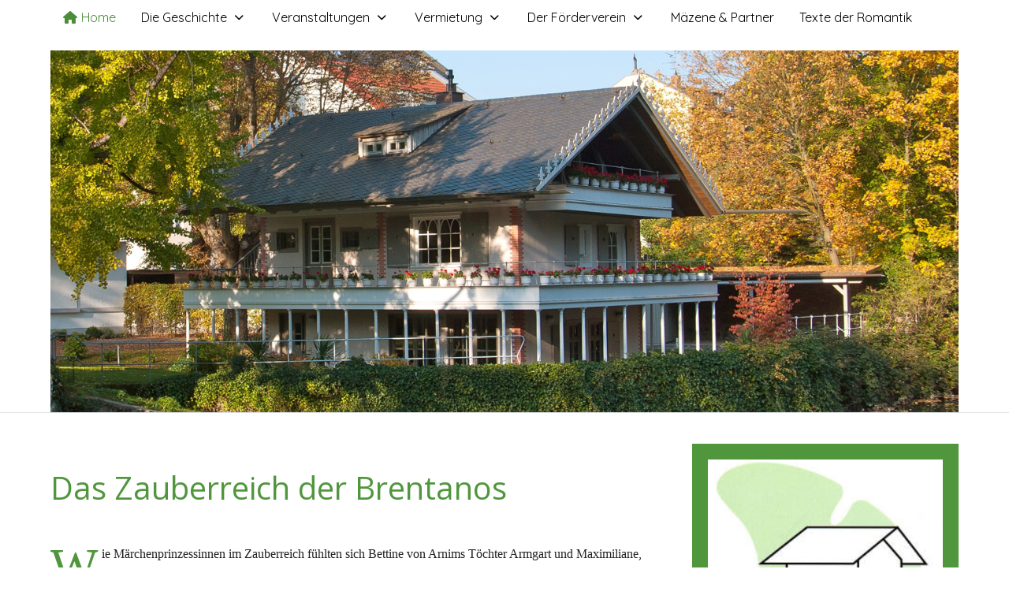

--- FILE ---
content_type: text/html; charset=utf-8
request_url: http://petrihaus-frankfurt.de/index.php
body_size: 9947
content:
<!DOCTYPE html>
<html lang="de-de" dir="ltr">

<head>
   <meta http-equiv="X-UA-Compatible" content="IE=edge" /><meta name="viewport" content="width=device-width, initial-scale=1" /><meta name="HandheldFriendly" content="true" /><meta name="mobile-web-app-capable" content="YES" /> <!-- document meta -->
   <meta charset="utf-8">
	<meta name="description" content="Das Petrihaus in Frankfurt-Rödelheim war einst Refugium der Familie Brentano und Treffpunkt von Politik und Kunst.">
	<meta name="generator" content="Joomla! - Open Source Content Management">
	<title>Home</title>
	<link href="/index.php?format=feed&amp;type=rss" rel="alternate" type="application/rss+xml" title="Home">
	<link href="/index.php?format=feed&amp;type=atom" rel="alternate" type="application/atom+xml" title="Home">
<link href="/images/system/favicon.png?52ae92" rel="shortcut icon" type="image/png" sizes="any">
	<link href="https://fonts.gstatic.com?52ae92" rel="preconnect">
	<link href="https://fonts.googleapis.com/css2?family=Open+Sans:ital,wght@0,300;0,400;0,600;0,700;0,800;1,300;1,400;1,600;1,700;1,800&amp;display=swap" rel="stylesheet">
	<link href="https://fonts.googleapis.com/css2?family=Quicksand:ital,wght@0,300;0,400;0,500;0,600;0,700&amp;display=swap" rel="stylesheet">
	<link href="https://use.fontawesome.com/releases/v6.6.0/css/all.css?52ae92" rel="stylesheet">
	<link href="/media/astroid/css/lenis.min.css?52ae92" rel="stylesheet">
	<link href="/media/vendor/joomla-custom-elements/css/joomla-alert.min.css?0.4.1" rel="stylesheet">
	<link href="/media/plg_system_jcepro/site/css/content.min.css?86aa0286b6232c4a5b58f892ce080277" rel="stylesheet">
	<link href="/media/uikit4/css/uikit.css?52ae92" rel="stylesheet" defer="defer">
<script src="/media/vendor/jquery/js/jquery.min.js?3.7.1"></script>
	<script src="/media/astroid/js/jquery.easing.min.js?52ae92"></script>
	<script src="/media/astroid/js/megamenu.min.js?52ae92"></script>
	<script src="/media/astroid/js/jquery.hoverIntent.min.js?52ae92"></script>
	<script src="/media/astroid/js/offcanvas.min.js?52ae92"></script>
	<script src="/media/astroid/js/mobilemenu.min.js?52ae92"></script>
	<script src="/media/astroid/js/lenis.min.js?52ae92"></script>
	<script src="/media/astroid/js/script.min.js?52ae92"></script>
	<script type="application/json" class="joomla-script-options new">{"joomla.jtext":{"ERROR":"Fehler","MESSAGE":"Nachricht","NOTICE":"Hinweis","WARNING":"Warnung","JCLOSE":"Schließen","JOK":"OK","JOPEN":"Öffnen"},"system.paths":{"root":"","rootFull":"http:\/\/petrihaus-frankfurt.de\/","base":"","baseFull":"http:\/\/petrihaus-frankfurt.de\/"},"csrf.token":"df3843ec5a9cc7c8f1628994fba33b4c"}</script>
	<script src="/media/system/js/core.min.js?a3d8f8"></script>
	<script src="/media/system/js/messages.min.js?9a4811" type="module"></script>
	<script src="/media/uikit4/js/uikit.min.js?52ae92" defer></script>
	<script src="/media/uikit4/js/uikit-icons.min.js?52ae92" defer></script>
	<script>const initSmoothScrollingGSAP = () => {const lenis = new Lenis({duration: 0.367});lenis.on('scroll', ScrollTrigger.update);gsap.ticker.add((time)=>{lenis.raf(time * 1000)});gsap.ticker.lagSmoothing(0);};const initSmoothScrolling = () => {const lenis = new Lenis({duration: 0.367});function raf(time) {lenis.raf(time);requestAnimationFrame(raf);}requestAnimationFrame(raf);};if (typeof ScrollTrigger !== 'undefined') {initSmoothScrollingGSAP()} else {initSmoothScrolling()}</script>
 <!-- joomla head -->
   <link href="/media/templates/site/tp_perfect/css/compiled-636d09440281af3dae7864c5f461d53f.css" rel="stylesheet" type="text/css" />
<link href="/media/templates/site/tp_perfect/css/compiled-23cbd41e5a50b4efffed5387eaf640c1.css" rel="stylesheet" type="text/css" />
 <!-- head styles -->
    <!-- head scripts -->
</head> <!-- document head -->

<body class="site astroid-framework com-content view-featured layout-default itemid-101 astroid-header-horizontal-left home-alias tp-style-13 de-DE ltr">
   <a title="Back to Top" id="astroid-backtotop" class="circle hideonsm hideonxs" href="#"><i class="fas fa-arrow-up"></i></a><!-- astroid container -->
<div class="astroid-container">
        <!-- astroid content -->
    <div class="astroid-content">
                <!-- astroid layout -->
        <div class="astroid-layout astroid-layout-wide">
                        <!-- astroid wrapper -->
            <div class="astroid-wrapper">
                                <div class="astroid-section astroid-header-section border-bottom" id="hs-i0r950axa"><div class="container"><div class="astroid-row row no-gutters gx-0" id="ar-rruz47iv5"><div class="astroid-column col-lg-12 col-md-12 col-sm-12 col-12" id="ac-m3l819ab3"><div class="astroid-module-position" id="hm-tmj7xjtce"><!-- header starts -->
<header id="astroid-header" class="astroid-header astroid-horizontal-header astroid-horizontal-left-header" data-megamenu data-megamenu-class=".has-megamenu" data-megamenu-content-class=".megamenu-container" data-dropdown-arrow="true" data-header-offset="true" data-transition-speed="300" data-megamenu-animation="fade" data-easing="linear" data-astroid-trigger="hover" data-megamenu-submenu-class=".nav-submenu,.nav-submenu-static">
   <div class="d-flex flex-row justify-content-between">
               <div class="d-flex d-lg-none justify-content-start">
            <div class="header-mobilemenu-trigger d-lg-none burger-menu-button align-self-center" data-offcanvas="#astroid-mobilemenu" data-effect="mobilemenu-slide">
               <button aria-label="Mobile Menu Toggle" class="button" type="button"><span class="box"><span class="inner"><span class="visually-hidden">Mobile Menu Toggle</span></span></span></button>
            </div>
         </div>
            <div class="header-left-section as-gutter-x-xl@lg d-flex justify-content-start flex-lg-grow-1">
                                      <nav class=" align-self-center d-none d-lg-block" aria-label="horizontal menu"><ul class="nav astroid-nav d-none d-lg-flex"><li data-position="right" class="nav-item nav-item-id-101 nav-item-level-1 nav-item-default nav-item-current nav-item-active"><!--menu link starts-->
<a href="/index.php" title="Home" class="as-menu-item nav-link-item-id-101 nav-link active item-link-component item-level-1" data-drop-action="hover">
   <span class="nav-title">
               <i class="fas fa-house"></i>
                                          <span class="nav-title-text">Home</span>                              </span>
   </a>
<!--menu link ends--></li><li data-position="right" class="nav-item nav-item-id-107 nav-item-level-1 nav-item-deeper nav-item-parent has-megamenu nav-item-dropdown"><!--menu link starts-->
<a href="/index.php/die-geschichte" title="Die Geschichte" class="as-menu-item nav-link-item-id-107 nav-link megamenu-item-link item-link-component item-level-1" data-drop-action="hover">
   <span class="nav-title">
                                          <span class="nav-title-text">Die Geschichte</span>                                                <i class="fas fa-chevron-down nav-item-caret"></i>
                  </span>
   </a>
<!--menu link ends--><div style="width:250px" class="megamenu-container nav-submenu-container nav-item-level-1"><ul class="nav-submenu"><li data-position="right" class="nav-item-submenu nav-item-id-108 nav-item-level-2"><!--menu link starts-->
<a href="/index.php/die-geschichte/das-petrihaus-1720-1998" title="Das Petrihaus 1720 - 1998" class="as-menu-item nav-link-item-id-108 item-link-component item-level-2" data-drop-action="hover">
   <span class="nav-title">
                                          <span class="nav-title-text">Das Petrihaus 1720 - 1998</span>                              </span>
   </a>
<!--menu link ends--></li><li data-position="right" class="nav-item-submenu nav-item-id-109 nav-item-level-2"><!--menu link starts-->
<a href="/index.php/die-geschichte/die-wiederherstellung" title="Die Wiederherstellung 1999 - 2003" class="as-menu-item nav-link-item-id-109 item-link-component item-level-2" data-drop-action="hover">
   <span class="nav-title">
                                          <span class="nav-title-text">Die Wiederherstellung 1999 - 2003</span>                              </span>
   </a>
<!--menu link ends--></li><li data-position="right" class="nav-item-submenu nav-item-id-110 nav-item-level-2"><!--menu link starts-->
<a href="/index.php/die-geschichte/die-erweiterung-2018" title="Die Erweiterung 2018" class="as-menu-item nav-link-item-id-110 item-link-component item-level-2" data-drop-action="hover">
   <span class="nav-title">
                                          <span class="nav-title-text">Die Erweiterung 2018</span>                              </span>
   </a>
<!--menu link ends--></li></ul></div></li><li data-position="right" class="nav-item nav-item-id-111 nav-item-level-1 nav-item-deeper nav-item-parent has-megamenu nav-item-dropdown"><!--menu link starts-->
<a href="/index.php/veranstaltungen" title="Veranstaltungen" class="as-menu-item nav-link-item-id-111 nav-link megamenu-item-link item-link-component item-level-1" data-drop-action="hover">
   <span class="nav-title">
                                          <span class="nav-title-text">Veranstaltungen</span>                                                <i class="fas fa-chevron-down nav-item-caret"></i>
                  </span>
   </a>
<!--menu link ends--><div style="width:250px" class="megamenu-container nav-submenu-container nav-item-level-1"><ul class="nav-submenu"><li data-position="right" class="nav-item-submenu nav-item-id-112 nav-item-level-2"><!--menu link starts-->
<a href="/index.php/veranstaltungen/veranstaltungen-2025" title="Veranstaltungen 2025" class="as-menu-item nav-link-item-id-112 item-link-component item-level-2" data-drop-action="hover">
   <span class="nav-title">
                                          <span class="nav-title-text">Veranstaltungen 2025</span>                              </span>
   </a>
<!--menu link ends--></li><li data-position="right" class="nav-item-submenu nav-item-id-113 nav-item-level-2"><!--menu link starts-->
<a href="/index.php/veranstaltungen/veranstaltungen-fuer-kinder-und-jugendliche" title="Veranstaltungen für Kinder und Jugendliche" class="as-menu-item nav-link-item-id-113 item-link-component item-level-2" data-drop-action="hover">
   <span class="nav-title">
                                          <span class="nav-title-text">Veranstaltungen für Kinder und Jugendliche</span>                              </span>
   </a>
<!--menu link ends--></li><li data-position="left" class="nav-item-submenu nav-item-id-343 nav-item-level-2"><!--menu link starts-->
<a href="/index.php/veranstaltungen/rueckblicke" title="Rückblicke" class="as-menu-item nav-link-item-id-343 item-link-component item-level-2" data-drop-action="hover">
   <span class="nav-title">
                                          <span class="nav-title-text">Rückblicke</span>                              </span>
   </a>
<!--menu link ends--></li><li data-position="right" class="nav-item-submenu nav-item-id-114 nav-item-level-2"><!--menu link starts-->
<a href="/index.php/veranstaltungen/kunst-und-kultur" title="Kunst und Kultur" class="as-menu-item nav-link-item-id-114 item-link-component item-level-2" data-drop-action="hover">
   <span class="nav-title">
                                          <span class="nav-title-text">Kunst und Kultur</span>                              </span>
   </a>
<!--menu link ends--></li></ul></div></li><li data-position="right" class="nav-item nav-item-id-115 nav-item-level-1 nav-item-deeper nav-item-parent has-megamenu nav-item-dropdown"><!--menu link starts-->
<a href="/index.php/vermietung" title="Vermietung" class="as-menu-item nav-link-item-id-115 nav-link megamenu-item-link item-link-component item-level-1" data-drop-action="hover">
   <span class="nav-title">
                                          <span class="nav-title-text">Vermietung</span>                                                <i class="fas fa-chevron-down nav-item-caret"></i>
                  </span>
   </a>
<!--menu link ends--><div style="width:250px" class="megamenu-container nav-submenu-container nav-item-level-1"><ul class="nav-submenu"><li data-position="left" class="nav-item-submenu nav-item-id-370 nav-item-level-2"><!--menu link starts-->
<a href="/index.php/vermietung/das-sagen-unsere-gaeste" title="Das sagen unsere Gäste " class="as-menu-item nav-link-item-id-370 item-link-component item-level-2" data-drop-action="hover">
   <span class="nav-title">
                                          <span class="nav-title-text">Das sagen unsere Gäste </span>                              </span>
   </a>
<!--menu link ends--></li></ul></div></li><li data-position="right" class="nav-item nav-item-id-116 nav-item-level-1 nav-item-deeper nav-item-parent has-megamenu nav-item-dropdown"><!--menu link starts-->
<a href="/index.php/der-foerderverein" title="Der Förderverein" class="as-menu-item nav-link-item-id-116 nav-link megamenu-item-link item-link-component item-level-1" data-drop-action="hover">
   <span class="nav-title">
                                          <span class="nav-title-text">Der Förderverein</span>                                                <i class="fas fa-chevron-down nav-item-caret"></i>
                  </span>
   </a>
<!--menu link ends--><div style="width:250px" class="megamenu-container nav-submenu-container nav-item-level-1"><ul class="nav-submenu"><li data-position="right" class="nav-item-submenu nav-item-id-117 nav-item-level-2"><!--menu link starts-->
<a href="/index.php/der-foerderverein/der-foerderverein-petrihaus" title="Der Förderverein Petrihaus" class="as-menu-item nav-link-item-id-117 item-link-component item-level-2" data-drop-action="hover">
   <span class="nav-title">
                                          <span class="nav-title-text">Der Förderverein Petrihaus</span>                              </span>
   </a>
<!--menu link ends--></li><li data-position="right" class="nav-item-submenu nav-item-id-118 nav-item-level-2 nav-item-deeper nav-item-parent nav-item-dropdown"><!--menu link starts-->
<a href="/index.php/der-foerderverein/mitgliedschaft" title="Mitgliedschaft" class="as-menu-item nav-link-item-id-118 megamenu-item-link item-link-component item-level-2" data-drop-action="hover">
   <span class="nav-title">
                                          <span class="nav-title-text">Mitgliedschaft</span>                                    <i class="fas fa-chevron-right nav-item-caret"></i>
         </span>
   </a>
<!--menu link ends--><ul class="nav-submenu"><li data-position="left" class="nav-item-submenu nav-item-id-371 nav-item-level-3"><!--menu link starts-->
<a href="/index.php/der-foerderverein/mitgliedschaft/vereinsaktivitaeten" title="Vereinsaktivitäten" class="as-menu-item nav-link-item-id-371 item-link-component item-level-3" data-drop-action="hover">
   <span class="nav-title">
                                          <span class="nav-title-text">Vereinsaktivitäten</span>                              </span>
   </a>
<!--menu link ends--></li></ul></li><li data-position="right" class="nav-item-submenu nav-item-id-119 nav-item-level-2"><!--menu link starts-->
<a href="/index.php/der-foerderverein/mitarbeit" title="Mitarbeit" class="as-menu-item nav-link-item-id-119 item-link-component item-level-2" data-drop-action="hover">
   <span class="nav-title">
                                          <span class="nav-title-text">Mitarbeit</span>                              </span>
   </a>
<!--menu link ends--></li><li data-position="right" class="nav-item-submenu nav-item-id-120 nav-item-level-2"><!--menu link starts-->
<a href="/index.php/der-foerderverein/ansprechpartner" title="Ansprechpartner" class="as-menu-item nav-link-item-id-120 item-link-component item-level-2" data-drop-action="hover">
   <span class="nav-title">
                                          <span class="nav-title-text">Ansprechpartner</span>                              </span>
   </a>
<!--menu link ends--></li><li data-position="right" class="nav-item-submenu nav-item-id-121 nav-item-level-2"><!--menu link starts-->
<a href="/index.php/der-foerderverein/presse" title="Presse" class="as-menu-item nav-link-item-id-121 item-link-component item-level-2" data-drop-action="hover">
   <span class="nav-title">
                                          <span class="nav-title-text">Presse</span>                              </span>
   </a>
<!--menu link ends--></li></ul></div></li><li data-position="right" class="nav-item nav-item-id-122 nav-item-level-1"><!--menu link starts-->
<a href="/index.php/freunde-unterstuetzer" title="Mäzene &amp; Partner" class="as-menu-item nav-link-item-id-122 nav-link item-link-component item-level-1" data-drop-action="hover">
   <span class="nav-title">
                                          <span class="nav-title-text">Mäzene &amp; Partner</span>                              </span>
   </a>
<!--menu link ends--></li><li data-position="right" class="nav-item nav-item-id-123 nav-item-level-1"><!--menu link starts-->
<a href="/index.php/texte-aus-der-romantik" title="Texte der Romantik" class="as-menu-item nav-link-item-id-123 nav-link item-link-component item-level-1" data-drop-action="hover">
   <span class="nav-title">
                                          <span class="nav-title-text">Texte der Romantik</span>                              </span>
   </a>
<!--menu link ends--></li></ul></nav>      </div>
               <div></div>
                     </div>
</header>
<!-- header ends --><!-- header starts -->
<header id="astroid-sticky-header" class="astroid-header astroid-header-sticky header-sticky-desktop header-static-mobile header-static-tablet d-none" data-megamenu data-megamenu-class=".has-megamenu" data-megamenu-content-class=".megamenu-container" data-dropdown-arrow="true" data-header-offset="true" data-transition-speed="300" data-megamenu-animation="fade" data-easing="linear" data-astroid-trigger="hover" data-megamenu-submenu-class=".nav-submenu">
   <div class="container d-flex flex-row justify-content-between">
               <div class="d-flex d-lg-none justify-content-start">
            <div class="header-mobilemenu-trigger d-lg-none burger-menu-button align-self-center" data-offcanvas="#astroid-mobilemenu" data-effect="mobilemenu-slide">
               <button class="button" type="button" aria-label="Mobile Menu Toggle"><span class="box"><span class="inner"><span class="visually-hidden">Mobile Menu Toggle</span></span></span></button>
            </div>
         </div>
            <div class="header-left-section d-flex justify-content-start flex-lg-grow-1">
                            <nav class=" astroid-nav-wraper align-self-center px-3 d-none d-lg-block mr-auto" aria-label="sticky menu"><ul class="nav astroid-nav d-none d-lg-flex"><li data-position="right" class="nav-item nav-item-id-101 nav-item-level-1 nav-item-default nav-item-current nav-item-active"><!--menu link starts-->
<a href="/index.php" title="Home" class="as-menu-item nav-link-item-id-101 nav-link active item-link-component item-level-1" data-drop-action="hover">
   <span class="nav-title">
               <i class="fas fa-house"></i>
                                          <span class="nav-title-text">Home</span>                              </span>
   </a>
<!--menu link ends--></li><li data-position="right" class="nav-item nav-item-id-107 nav-item-level-1 nav-item-deeper nav-item-parent has-megamenu nav-item-dropdown"><!--menu link starts-->
<a href="/index.php/die-geschichte" title="Die Geschichte" class="as-menu-item nav-link-item-id-107 nav-link megamenu-item-link item-link-component item-level-1" data-drop-action="hover">
   <span class="nav-title">
                                          <span class="nav-title-text">Die Geschichte</span>                                                <i class="fas fa-chevron-down nav-item-caret"></i>
                  </span>
   </a>
<!--menu link ends--><div style="width:250px" class="megamenu-container nav-submenu-container nav-item-level-1"><ul class="nav-submenu"><li data-position="right" class="nav-item-submenu nav-item-id-108 nav-item-level-2"><!--menu link starts-->
<a href="/index.php/die-geschichte/das-petrihaus-1720-1998" title="Das Petrihaus 1720 - 1998" class="as-menu-item nav-link-item-id-108 item-link-component item-level-2" data-drop-action="hover">
   <span class="nav-title">
                                          <span class="nav-title-text">Das Petrihaus 1720 - 1998</span>                              </span>
   </a>
<!--menu link ends--></li><li data-position="right" class="nav-item-submenu nav-item-id-109 nav-item-level-2"><!--menu link starts-->
<a href="/index.php/die-geschichte/die-wiederherstellung" title="Die Wiederherstellung 1999 - 2003" class="as-menu-item nav-link-item-id-109 item-link-component item-level-2" data-drop-action="hover">
   <span class="nav-title">
                                          <span class="nav-title-text">Die Wiederherstellung 1999 - 2003</span>                              </span>
   </a>
<!--menu link ends--></li><li data-position="right" class="nav-item-submenu nav-item-id-110 nav-item-level-2"><!--menu link starts-->
<a href="/index.php/die-geschichte/die-erweiterung-2018" title="Die Erweiterung 2018" class="as-menu-item nav-link-item-id-110 item-link-component item-level-2" data-drop-action="hover">
   <span class="nav-title">
                                          <span class="nav-title-text">Die Erweiterung 2018</span>                              </span>
   </a>
<!--menu link ends--></li></ul></div></li><li data-position="right" class="nav-item nav-item-id-111 nav-item-level-1 nav-item-deeper nav-item-parent has-megamenu nav-item-dropdown"><!--menu link starts-->
<a href="/index.php/veranstaltungen" title="Veranstaltungen" class="as-menu-item nav-link-item-id-111 nav-link megamenu-item-link item-link-component item-level-1" data-drop-action="hover">
   <span class="nav-title">
                                          <span class="nav-title-text">Veranstaltungen</span>                                                <i class="fas fa-chevron-down nav-item-caret"></i>
                  </span>
   </a>
<!--menu link ends--><div style="width:250px" class="megamenu-container nav-submenu-container nav-item-level-1"><ul class="nav-submenu"><li data-position="right" class="nav-item-submenu nav-item-id-112 nav-item-level-2"><!--menu link starts-->
<a href="/index.php/veranstaltungen/veranstaltungen-2025" title="Veranstaltungen 2025" class="as-menu-item nav-link-item-id-112 item-link-component item-level-2" data-drop-action="hover">
   <span class="nav-title">
                                          <span class="nav-title-text">Veranstaltungen 2025</span>                              </span>
   </a>
<!--menu link ends--></li><li data-position="right" class="nav-item-submenu nav-item-id-113 nav-item-level-2"><!--menu link starts-->
<a href="/index.php/veranstaltungen/veranstaltungen-fuer-kinder-und-jugendliche" title="Veranstaltungen für Kinder und Jugendliche" class="as-menu-item nav-link-item-id-113 item-link-component item-level-2" data-drop-action="hover">
   <span class="nav-title">
                                          <span class="nav-title-text">Veranstaltungen für Kinder und Jugendliche</span>                              </span>
   </a>
<!--menu link ends--></li><li data-position="left" class="nav-item-submenu nav-item-id-343 nav-item-level-2"><!--menu link starts-->
<a href="/index.php/veranstaltungen/rueckblicke" title="Rückblicke" class="as-menu-item nav-link-item-id-343 item-link-component item-level-2" data-drop-action="hover">
   <span class="nav-title">
                                          <span class="nav-title-text">Rückblicke</span>                              </span>
   </a>
<!--menu link ends--></li><li data-position="right" class="nav-item-submenu nav-item-id-114 nav-item-level-2"><!--menu link starts-->
<a href="/index.php/veranstaltungen/kunst-und-kultur" title="Kunst und Kultur" class="as-menu-item nav-link-item-id-114 item-link-component item-level-2" data-drop-action="hover">
   <span class="nav-title">
                                          <span class="nav-title-text">Kunst und Kultur</span>                              </span>
   </a>
<!--menu link ends--></li></ul></div></li><li data-position="right" class="nav-item nav-item-id-115 nav-item-level-1 nav-item-deeper nav-item-parent has-megamenu nav-item-dropdown"><!--menu link starts-->
<a href="/index.php/vermietung" title="Vermietung" class="as-menu-item nav-link-item-id-115 nav-link megamenu-item-link item-link-component item-level-1" data-drop-action="hover">
   <span class="nav-title">
                                          <span class="nav-title-text">Vermietung</span>                                                <i class="fas fa-chevron-down nav-item-caret"></i>
                  </span>
   </a>
<!--menu link ends--><div style="width:250px" class="megamenu-container nav-submenu-container nav-item-level-1"><ul class="nav-submenu"><li data-position="left" class="nav-item-submenu nav-item-id-370 nav-item-level-2"><!--menu link starts-->
<a href="/index.php/vermietung/das-sagen-unsere-gaeste" title="Das sagen unsere Gäste " class="as-menu-item nav-link-item-id-370 item-link-component item-level-2" data-drop-action="hover">
   <span class="nav-title">
                                          <span class="nav-title-text">Das sagen unsere Gäste </span>                              </span>
   </a>
<!--menu link ends--></li></ul></div></li><li data-position="right" class="nav-item nav-item-id-116 nav-item-level-1 nav-item-deeper nav-item-parent has-megamenu nav-item-dropdown"><!--menu link starts-->
<a href="/index.php/der-foerderverein" title="Der Förderverein" class="as-menu-item nav-link-item-id-116 nav-link megamenu-item-link item-link-component item-level-1" data-drop-action="hover">
   <span class="nav-title">
                                          <span class="nav-title-text">Der Förderverein</span>                                                <i class="fas fa-chevron-down nav-item-caret"></i>
                  </span>
   </a>
<!--menu link ends--><div style="width:250px" class="megamenu-container nav-submenu-container nav-item-level-1"><ul class="nav-submenu"><li data-position="right" class="nav-item-submenu nav-item-id-117 nav-item-level-2"><!--menu link starts-->
<a href="/index.php/der-foerderverein/der-foerderverein-petrihaus" title="Der Förderverein Petrihaus" class="as-menu-item nav-link-item-id-117 item-link-component item-level-2" data-drop-action="hover">
   <span class="nav-title">
                                          <span class="nav-title-text">Der Förderverein Petrihaus</span>                              </span>
   </a>
<!--menu link ends--></li><li data-position="right" class="nav-item-submenu nav-item-id-118 nav-item-level-2 nav-item-deeper nav-item-parent nav-item-dropdown"><!--menu link starts-->
<a href="/index.php/der-foerderverein/mitgliedschaft" title="Mitgliedschaft" class="as-menu-item nav-link-item-id-118 megamenu-item-link item-link-component item-level-2" data-drop-action="hover">
   <span class="nav-title">
                                          <span class="nav-title-text">Mitgliedschaft</span>                                    <i class="fas fa-chevron-right nav-item-caret"></i>
         </span>
   </a>
<!--menu link ends--><ul class="nav-submenu"><li data-position="left" class="nav-item-submenu nav-item-id-371 nav-item-level-3"><!--menu link starts-->
<a href="/index.php/der-foerderverein/mitgliedschaft/vereinsaktivitaeten" title="Vereinsaktivitäten" class="as-menu-item nav-link-item-id-371 item-link-component item-level-3" data-drop-action="hover">
   <span class="nav-title">
                                          <span class="nav-title-text">Vereinsaktivitäten</span>                              </span>
   </a>
<!--menu link ends--></li></ul></li><li data-position="right" class="nav-item-submenu nav-item-id-119 nav-item-level-2"><!--menu link starts-->
<a href="/index.php/der-foerderverein/mitarbeit" title="Mitarbeit" class="as-menu-item nav-link-item-id-119 item-link-component item-level-2" data-drop-action="hover">
   <span class="nav-title">
                                          <span class="nav-title-text">Mitarbeit</span>                              </span>
   </a>
<!--menu link ends--></li><li data-position="right" class="nav-item-submenu nav-item-id-120 nav-item-level-2"><!--menu link starts-->
<a href="/index.php/der-foerderverein/ansprechpartner" title="Ansprechpartner" class="as-menu-item nav-link-item-id-120 item-link-component item-level-2" data-drop-action="hover">
   <span class="nav-title">
                                          <span class="nav-title-text">Ansprechpartner</span>                              </span>
   </a>
<!--menu link ends--></li><li data-position="right" class="nav-item-submenu nav-item-id-121 nav-item-level-2"><!--menu link starts-->
<a href="/index.php/der-foerderverein/presse" title="Presse" class="as-menu-item nav-link-item-id-121 item-link-component item-level-2" data-drop-action="hover">
   <span class="nav-title">
                                          <span class="nav-title-text">Presse</span>                              </span>
   </a>
<!--menu link ends--></li></ul></div></li><li data-position="right" class="nav-item nav-item-id-122 nav-item-level-1"><!--menu link starts-->
<a href="/index.php/freunde-unterstuetzer" title="Mäzene &amp; Partner" class="as-menu-item nav-link-item-id-122 nav-link item-link-component item-level-1" data-drop-action="hover">
   <span class="nav-title">
                                          <span class="nav-title-text">Mäzene &amp; Partner</span>                              </span>
   </a>
<!--menu link ends--></li><li data-position="right" class="nav-item nav-item-id-123 nav-item-level-1"><!--menu link starts-->
<a href="/index.php/texte-aus-der-romantik" title="Texte der Romantik" class="as-menu-item nav-link-item-id-123 nav-link item-link-component item-level-1" data-drop-action="hover">
   <span class="nav-title">
                                          <span class="nav-title-text">Texte der Romantik</span>                              </span>
   </a>
<!--menu link ends--></li></ul></nav>      </div>
               <div></div>
                     </div>
</header>
<!-- header ends --></div><div class="astroid-module-position" id="hp-609df42e36070879541742"><div class="header-position moduletable ">
        
<div class="mod-randomimage random-image">
    <img width="1200" height="478" src="/images/header-pic-home/petrihaus-1400.jpg" alt=""></div>
</div></div></div></div></div></div><div class="astroid-section astroid-component-section" id="cs-1528971561366"><div class="container"><div class="astroid-row row" id="ar-1528971561366"><div class="astroid-column col-lg-5 col-md-5 col-sm-12 col-12 col-lg-8 col-md-8" id="ac-1528971561366"><div class="astroid-message" id="m-1528971711775"><div id="system-message-container" aria-live="polite"></div>
</div><div class="astroid-component" id="ca-1529739248826"><main class="astroid-component-area">
   <div class="blog blog-featured">
                <div class="blog-items items-leading">
            <div class="row">
                            <div class="blog-item">
                    <div class="item-content post-regular position-relative">
                    <div class="d-flex flex-column">
                        
            
                        
            <div class="article-title item-title">
                            </div>
                        
            
                                                <div class="article-intro-text">
                <h1>Das Zauberreich der Brentanos</h1>
<p>&nbsp;</p>
<p><span style="font-size: 64px; float: left; margin-right: 5px; margin-top: -20px; color: #50963d;">W</span>ie Märchenprinzessinnen im Zauberreich fühlten sich Bettine von Arnims Töchter Armgart und Maximiliane, als sie von 1829 bis 1834 auf dem Landsitz ihres reichen Onkels Georg Brentano in Rödelheim wohnen durften.</p>
<p><strong><em>"Das Poetischste von allem war das malerische Petrihäuschen, in dem der Onkel wohnte und auch ganz alleine schlief...",</em></strong></p>
<p>schilderte später Maximiliane begeistert das Petrihaus in ihren Memoiren.</p>
<p>Das Petrihaus, bis vor&nbsp;zwanzig&nbsp;Jahren noch dem Verfall preisgegeben, konnte durch den gemeinsamen Einsatz vieler Frankfurter Bürger und Unternehmen der regionalen Wirtschaft wieder aufgebaut und restauriert werden.</p>
<p>Es hat seine Tore geöffnet und lädt den Besucher ein, sich Zeit zum Eintauchen in das Zauberreich der Brentanos und die Welt von gestern zu nehmen, das historische Ambiente des Petrihauses wird auch Sie beeindrucken und begeistern.</p>
<p>Lassen Sie das Savoir Vivre der Romantik auf sich wirken, besuchen Sie uns. Sie kommen als Gast, und wir sind sicher, auch Sie werden sich in den Kreis der Freunde des Petrihauses einreihen.</p>            </div>
                        
                                            </div>
                </div>                </div>
                        </div>
        </div>
    
    
    
    </div>
</main></div><div class="astroid-module-position hideonxs hideonsm" id="cbs-608ffa3933a6d416661928"><div class="content-bottom-home-position moduletable ">
        <style>

.grid-hover img { transform: scale(1); transform-origin: 50% 50% 0px; transition: all 0.3s ease 0s; }
.grid-hover a:hover img { transform: scale(1.0); }
.grid-hover .item-image-backdrop { position: absolute; top: 0px; left: 0px; z-index: 10; width: 100%; height: 100%; background-color: rgb(0, 0, 0); visibility: hidden; opacity: 0; transition: all 0.3s ease 0s; }
.grid-hover a:hover .item-image-backdrop { visibility: visible; opacity: 0.7; }
.grid-hover .item-image-backdrop::before { content: ""; z-index: 11; display: block; width: 25px; height: 1px; background-color: rgb(255, 255, 255); position: absolute; top: 50%; left: 50%; margin-left: -12px; transition: all 0.3s ease 0s; transform: translateX(-150px); }
.grid-hover .item-image-backdrop::after { content: ""; z-index: 12; display: block; width: 1px; height: 25px; background-color: rgb(255, 255, 255); position: absolute; top: 50%; left: 50%; margin-top: -12px; transition: all 0.3s ease 0s; transform: translateY(-150px); }
.grid-hover a:hover .item-image-backdrop::before { transform: translateX(0px); }
.grid-hover a:hover .item-image-backdrop::after { transform: translateY(0px); }

</style>

<div uk-filter="target: .js-filter">

    <ul class="uk-subnav uk-hidden">
		<li class="uk-active" uk-filter-control><a href="#">ALL</a></li>
				<li uk-filter-control="filter: .tag-"><a href="#"></a></li>
		    </ul>

	<div class="js-filter mod_uk_grid uk-grid uk-child-width-1-1 uk-child-width-1-1@s uk-child-width-1-2@m uk-child-width-1-2@l uk-child-width-1-2@xl" uk-grid>
				<div class=" tag- ">
			<div class="grid-hover ">
									 			
				
					<div><img src="/images/home/Konzert_Lesung_20191110_400x265.jpg#joomlaImage://local-images/home/Konzert_Lesung_20191110_400x265.jpg?width=400&height=265" alt=""></div>
													<div class="px-3">
								
								<div class="py-2 uk-text-center"><h5 style="text-align: left;">Vermietung</h5>
<p>Durch seine idyllische Lage an der Nidda im Brentanopark gehören das romantische Petrihaus und das Atelier Petrihaus in Frankfurt-Rödelheim zu den schönsten Veranstaltungsorten ...<br /><a href="/index.php/vermietung">mehr Informationen</a></p></div>
								
								</div>
			</div>
		</div>
				<div class=" tag- ">
			<div class="grid-hover ">
									 			
				
					<div><img src="/images/home/home-4-520.jpg#joomlaImage://local-images/home/home-4-520.jpg?width=520&height=344" alt=""></div>
													<div class="px-3">
								
								<div class="py-2 uk-text-center"><h5 style="text-align: left;">Veranstaltungen 2025</h5>
<p><a style= "color: #000; " href="/index.php/veranstaltungen/veranstaltungen-2025">Das jährliche Veranstaltungsprogramm des Fördervereins umfasst u. a. Konzerte und Lesungen, geführte Spaziergänge durch den Brentanopark und das historische Petrihaus ...<br /> <a href="/index.php/veranstaltungen/veranstaltungen-2025">mehr Informationen</a></p></div>
								
								</div>
			</div>
		</div>
			</div>
</div>
</div></div></div><div class="astroid-column col-lg-4 col-md-4 col-sm-12 col-12" id="ac-5hhc89qmq"><div class="astroid-module-position" id="srg-d16orinwr"><div class="right gruen-position moduletable ">
        
<div id="mod-custom226" class="mod-custom custom">
    <p><img src="/images/logo/Logo.jpg" alt="" width="300" /></p>
<p><span style="font-size: 14pt;"><br />Die nächsten Veranstaltungen:<br /></span></p>
<p><strong><span style="font-size: 12pt;">Frohe Weihnachten und ein besinnliches neues Jahr</span></strong></p>
<pre>             *
            ***
            / \
           /o  \ +
        + /     \|
        |/  +  o \                                                   
        /   |     \ +                                                  
       /        o  \|                                                     
    + /  o   +      \
    |/       |   o   \ +                                               
    /      o          \|
 + /   o      o   o    \
 |/__              +  __\
  + /   +  o       |  \ +
  |/    |        o     \|                                              
+ /            +        \
|/    o    o   |         \ +
/__    +           o  + __\|
+ /    |        o     | \ +
|/ o        o       o    \|
/___________   ___________\
            | |
            |_|</pre>
<p><span style="font-size: 12pt;">Mozart auf der Reise nach Prag - Lesung mit musikalischer Begleitung</span></p>
<p><span style="font-size: 10pt; line-height: 5px; font-style: italic;">Sonntag 11. Januar 2026<br />16 Uhr im Atelier Petrihaus</span></p>
<p><span style="font-size: 10pt; line-height: 5px;">Zum 150. Todestag von Eduard Mörike, der 2025 begangen wurde, liest die beliebte Schauspielerin Susanne Schäfer aus seiner berühmten Novelle "Mozart auf der Reise nach Prag". Eine fiktive Geschichte, in der man aber wunderbar in die Zeit um 1787 versetzt wird. Rolf Kohlrausch kommentiert die Ereignisse musikalisch am Klavier. </span></p>
<p><a href="/images/dokumente/Flyer_Lesung_Mörike.pdf">Zum Flyer</a></p>
<p><span style="font-size: 10pt;">Eintritt: Fünfzehn Euro</span></p>
<p><br /><a href="/index.php/veranstaltungen/veranstaltungen-2025">Weitere Informationen zu Veranstaltungen</a></p></div>
</div></div></div></div></div></div><div class="astroid-section" id="bottom-a"><div class="container"><div class="astroid-row row" id="ar-rrldcj4ix"><div class="astroid-column col-lg-8 col-md-12 col-sm-12 col-12 col-lg-12" id="features"><div class="astroid-module-position col-lg-8 col-md-12 col-sm-12" id="ba1-y3lgxn9n8"><div class="bottom-a-1-position moduletable ">
            <h4 class="module-title">20.000-Euro-Spende für den Förderverein Petrihaus e.V.</h4>        
<div id="mod-custom222" class="mod-custom custom">
    <p><img src="/images/home/spende_241220.jpg" alt="Spendenuebergabe 2024" width="299" height="199" style="margin-left: 20px; margin-right: 20px; margin-bottom: 20px; float: left;" title="Spendenübergabe 2024" /></p>
<p style="color: #50963d;">Spendenübergabe des Sparda Gewinnsparvereins an den FörderVerein PetriHaus am 20.12.2024.</p>
<p style="font-size: 10pt; color: #000;">„Das Petrihaus im Brentanopark ist ein Ort der Besinnung und der Ruhe, ein aus Frank- furt nicht mehr wegzudenkender Treffpunkt für schöne Begegnungen und gute Gespräche. Zum Erhalt dieses literaturhistorischen Orts der Romantik beizutragen, bereitet uns große Freude“, begründete Michael Weidmann, stellvertretender Vorstandsvorsitzender der Sparda-Bank Hessen, die finanzielle Zuwendung aus Mitteln des Gewinn-Sparvereins der Bank.&nbsp; <a href="/images/dokumente/PM_Weihnachtsspende%20an%20Forderverein%20Petrihaus%20e.V.pdf" download="">SpardaMedienmitteilung</a></p>
<p style="color: #50963d; font-size: 10pt; clear: both;">(v.l.): Herr Prof. Dr. Bender, Vorstandsvorsitzender und Herr Michael Weidmann, stv. Vorstandsvorsitzender Sparda-Bank Hessen</p></div>
</div></div></div></div></div></div><div class="astroid-section text-center" id="bc-xblk8u8n7"><div class="container"><div class="astroid-row row" id="ar-gi5qvydie"><div class="astroid-column col-lg-12 col-md-12 col-sm-12 col-12" id="ac-tctf7xzcd"><div class="astroid-module-position" id="bc1g-al998bpu0"><div class="bottom-c-1-position moduletable ">
            <h4 class="module-title headline-left headline-green">Rückblicke-Home</h4>        
<style type="text/css">

.uk-card img { transform: scale(1); transform-origin: 50% 50% 0px; transition: all 0.3s ease 0s; }
.uk-card a:hover img { transform: scale(1.0); }
.uk-card .item-image-backdrop { position: absolute; top: 0px; left: 0px; z-index: 10; width: 100%; height: 100%; background-color: rgb(0, 0, 0); visibility: hidden; opacity: 0; transition: all 0.3s ease 0s; }
.uk-card a:hover .item-image-backdrop { visibility: visible; opacity: 0.7; }
.uk-card .item-image-backdrop::before { content: ""; z-index: 11; display: block; width: 25px; height: 1px; background-color: rgb(255, 255, 255); position: absolute; top: 50%; left: 50%; margin-left: -12px; transition: all 0.3s ease 0s; transform: translateX(-150px); }
.uk-card .item-image-backdrop::after { content: ""; z-index: 12; display: block; width: 1px; height: 25px; background-color: rgb(255, 255, 255); position: absolute; top: 50%; left: 50%; margin-top: -12px; transition: all 0.3s ease 0s; transform: translateY(-150px); }
.uk-card a:hover .item-image-backdrop::before { transform: translateX(0px); }
.uk-card a:hover .item-image-backdrop::after { transform: translateY(0px); }

</style>

<div class="uk-slider-container-offset" uk-slider="finite:true;pause-on-hover:true">
    <div class="uk-position-relative uk-visible-toggle">
        <ul class="uk-grid-match uk-slider-items  uk-child-width-1-1 uk-child-width-1-1@s uk-child-width-1-5@m uk-child-width-1-5@l uk-child-width-1-5@xl" uk-grid>
            			
			
            <li>
				<div class=" text-center">
                    <div class="uk-card uk-card-media-top" >
                        														<div uk-lightbox class="uk-inline-clip">
								<a href="/images/veranstaltungen/konzert-20250112.jpg#joomlaImage://local-images/veranstaltungen/konzert-20250112.jpg?width=500&height=370">
								<img  title="" class="uk-border-circle7" src="/images/veranstaltungen/konzert-20250112.jpg#joomlaImage://local-images/veranstaltungen/konzert-20250112.jpg?width=500&height=370" alt="">
								<span class="item-image-backdrop"></span>
								</a>
							</div>
													                    </div>
                
										<div class="p-3">
												
													<p><span style="font-size: 10pt; color: #000;">Neujahrskonzert mit Oper und Operette<br />12. Januar 2025</span></p>												
													<div class="uk-margin-small-top">
								<a class="btn btn-sm btn-primary" target="_self" href="https://www.petrihaus-frankfurt.de/index.php/veranstaltungen/rueckblicke">mehr ...</a>
							</div>
											</div>
									</div>
			
            </li>
            			
			
            <li>
				<div class=" text-center">
                    <div class="uk-card uk-card-media-top" >
                        														<div uk-lightbox class="uk-inline-clip">
								<a href="/images/veranstaltungen/20241116-lesung.jpg#joomlaImage://local-images/veranstaltungen/20241116-lesung.jpg?width=500&height=370">
								<img  title="" class="uk-border-circle7" src="/images/veranstaltungen/20241116-lesung.jpg#joomlaImage://local-images/veranstaltungen/20241116-lesung.jpg?width=500&height=370" alt="">
								<span class="item-image-backdrop"></span>
								</a>
							</div>
													                    </div>
                
										<div class="p-3">
												
													<p><span style="font-size: 10pt; color: #000;">Lesung "Hundert Jahre und kein bisschen weise"<br />16. November 2024</span></p>												
											</div>
									</div>
			
            </li>
            			
			
            <li>
				<div class=" text-center">
                    <div class="uk-card uk-card-media-top" >
                        														<div uk-lightbox class="uk-inline-clip">
								<a href="/images/veranstaltungen/20241103-lesung.jpg#joomlaImage://local-images/veranstaltungen/20241103-lesung.jpg?width=500&height=370">
								<img  title="" class="uk-border-circle7" src="/images/veranstaltungen/20241103-lesung.jpg#joomlaImage://local-images/veranstaltungen/20241103-lesung.jpg?width=500&height=370" alt="">
								<span class="item-image-backdrop"></span>
								</a>
							</div>
													                    </div>
                
										<div class="p-3">
												
													<p><span style="font-size: 10pt; color: #000;">Lesung mit Musik – “Liebe, Ehe, Zeitvertreib“,<br />Susanne Schäfer liest Guy de Maupassant; Am Klavier: Rolf Kohlrausch<br />3. November 2024</span></p>												
											</div>
									</div>
			
            </li>
            			
			
            <li>
				<div class=" text-center">
                    <div class="uk-card uk-card-media-top" >
                        														<div uk-lightbox class="uk-inline-clip">
								<a href="/images/veranstaltungen/urban-sketching-1-home.jpg#joomlaImage://local-images/veranstaltungen/urban-sketching-1-home.jpg?width=500&height=370">
								<img  title="" class="uk-border-circle7" src="/images/veranstaltungen/urban-sketching-1-home.jpg#joomlaImage://local-images/veranstaltungen/urban-sketching-1-home.jpg?width=500&height=370" alt="">
								<span class="item-image-backdrop"></span>
								</a>
							</div>
													                    </div>
                
										<div class="p-3">
												
													<p><span style="font-size: 10pt; color: #000;">Urban Sketchers zu Besuch<br />25. September 2024</span></p>												
													<div class="uk-margin-small-top">
								<a class="btn btn-sm btn-primary" target="_self" href="https://www.petrihaus-frankfurt.de/index.php/veranstaltungen/rueckblicke">mehr ...</a>
							</div>
											</div>
									</div>
			
            </li>
            			
			
            <li>
				<div class=" text-center">
                    <div class="uk-card uk-card-media-top" >
                        														<div uk-lightbox class="uk-inline-clip">
								<a href="/images/veranstaltungen/konzert-20240630.jpg#joomlaImage://local-images/veranstaltungen/konzert-20240630.jpg?width=492&height=370">
								<img  title="" class="uk-border-circle7" src="/images/veranstaltungen/konzert-20240630.jpg#joomlaImage://local-images/veranstaltungen/konzert-20240630.jpg?width=492&height=370" alt="">
								<span class="item-image-backdrop"></span>
								</a>
							</div>
													                    </div>
                
										<div class="p-3">
												
													<p><span style="font-size: 10pt; color: #000;">Konzert “Mitsommersehnsucht“ mit dem Vokalensemble Quarantöne<br />30. Juni 2024</span></p>												
											</div>
									</div>
			
            </li>
            			
			
            <li>
				<div class=" text-center">
                    <div class="uk-card uk-card-media-top" >
                        														<div uk-lightbox class="uk-inline-clip">
								<a href="/images/veranstaltungen/konzert-brisoni-20240629.jpg#joomlaImage://local-images/veranstaltungen/konzert-brisoni-20240629.jpg?width=500&height=370">
								<img  title="" class="uk-border-circle7" src="/images/veranstaltungen/konzert-brisoni-20240629.jpg#joomlaImage://local-images/veranstaltungen/konzert-brisoni-20240629.jpg?width=500&height=370" alt="">
								<span class="item-image-backdrop"></span>
								</a>
							</div>
													                    </div>
                
										<div class="p-3">
												
													<p><span style="font-size: 10pt; color: #000;">Konzert mit der historischen Klappenflöte aus dem Petrihaus mit dem Ensemble BriSoNi<br />29. Juni 2024</span></p>												
													<div class="uk-margin-small-top">
								<a class="btn btn-sm btn-primary" target="_self" href="https://www.petrihaus-frankfurt.de/index.php/veranstaltungen/rueckblicke">mehr ...</a>
							</div>
											</div>
									</div>
			
            </li>
            			
			
            <li>
				<div class=" text-center">
                    <div class="uk-card uk-card-media-top" >
                        														<div uk-lightbox class="uk-inline-clip">
								<a href="/images/veranstaltungen/lesung-20240428-500x370.jpg#joomlaImage://local-images/veranstaltungen/lesung-20240428-500x370.jpg?width=500&height=368">
								<img  title="" class="uk-border-circle7" src="/images/veranstaltungen/lesung-20240428-500x370.jpg#joomlaImage://local-images/veranstaltungen/lesung-20240428-500x370.jpg?width=500&height=368" alt="">
								<span class="item-image-backdrop"></span>
								</a>
							</div>
													                    </div>
                
										<div class="p-3">
												
													<p><span style="font-size: 10pt; color: #000;">Lesung "In Frankfurt hingerichtet, durch Goethe unsterblich" - die Kindsmörderin Susanna Margaretha Brandt <br />28. April 2024</span></p>												
											</div>
									</div>
			
            </li>
            			
			
            <li>
				<div class=" text-center">
                    <div class="uk-card uk-card-media-top" >
                        														<div uk-lightbox class="uk-inline-clip">
								<a href="/images/veranstaltungen/lesung-20240421-500x370.jpg#joomlaImage://local-images/veranstaltungen/lesung-20240421-500x370.jpg?width=500&height=371">
								<img  title="" class="uk-border-circle7" src="/images/veranstaltungen/lesung-20240421-500x370.jpg#joomlaImage://local-images/veranstaltungen/lesung-20240421-500x370.jpg?width=500&height=371" alt="">
								<span class="item-image-backdrop"></span>
								</a>
							</div>
													                    </div>
                
										<div class="p-3">
												
													<p><span style="font-size: 10pt; color: #000;">Vortrag von Herrn Professor Bunzel zu den Brentanos unter dem Titel "Izt wo die Abende lange werden, machen wir viel Musique".<br />21. April 2024</span></p>												
											</div>
									</div>
			
            </li>
                    </ul>
				<a class="uk-position-center-left uk-position-small uk-hidden-hover" href="#" uk-slidenav-previous uk-slider-item="previous"></a>
        <a class="uk-position-center-right uk-position-small uk-hidden-hover" href="#" uk-slidenav-next uk-slider-item="next"></a>    
		    </div>
    
   
    
        <div class="uk-flex uk-flex-center uk-margin-small-top">
        <ul class="uk-slider-nav uk-dotnav"></ul>
    </div>
        
</div>
</div></div></div></div></div></div><div class="astroid-section" id="bf-ilfo9bw7e"><div class="container"><div class="astroid-row row" id="ar-r90xy9u5o"><div class="astroid-column col-lg-6 col-md-6 col-sm-12 col-12" id="ac-n17dgegt0"><div class="astroid-module-position headline-center" id="bf1-tic52nx8v"><div class="bottom-f-1-position moduletable ">
            <h3 class="module-title headline-normal">Kontakt</h3>        
<div id="mod-custom120" class="mod-custom custom">
    <p style="text-align: center;"><span style="font-size: 18px; font-weight: bold;">F</span>ÖRDER<span style="font-size: 18px; font-weight: bold;">V</span>EREIN <span style="font-size: 18px; font-weight: bold;">P</span>ETRI<span style="font-size: 18px; font-weight: bold;">H</span>AUS</p>
<p style="text-align: center;">Am Rödelheimer Wehr 15; 60489 Frankfurt am Main<br /> Postfach 940 112; 60459 Frankfurt am Main</p>
<p style="text-align: center;"><i class="fa-solid fa-phone"></i>&nbsp;+49 69 78 07 84 88&nbsp;&nbsp; <i class="fa-regular fa-envelope"></i><a href="/index.php/cf-info">&nbsp;E-Mail senden</a></p></div>
</div></div></div><div class="astroid-column col-lg-6 col-md-6 col-sm-12 col-12" id="ac-tuu70m4yx"><div class="astroid-module-position headline-center headline-primary" id="bf2-5ef0xci5j"><div class="bottom-f-2-position moduletable ">
            <h3 class="module-title headline-normal">Newsletter</h3>        
<div id="mod-custom121" class="mod-custom custom">
    <p style="text-align: center;"><i class="fa-regular fa-envelope"></i><a href="/index.php/cf-nachrichten">&nbsp;Newsletter Petrihaus Frankfurt abonnieren</a></p>
<p style="text-align: center;">Möchten auch Sie über Neuigkeiten per Mail informiert werden? Senden Sie uns eine E-Mail und wir nehmen Sie in&nbsp;unseren Verteiler auf.</p></div>
</div></div></div></div></div></div><div class="astroid-section astroid-footer-section" id="f-oel6e1bpp"><div class="container"><div class="astroid-row row" id="ar-pn9wa1b0i"><div class="astroid-column col-lg-6 col-md-6 col-sm-12 col-12" id="ac-y0qc1ag4p"><div class="astroid-module-position" id="f1c-qe89el34j"><div id="astroid-footer" class="astroid-footer"><div class="footer-align" >© Petrihaus-Frankfurt 2026</div></div></div></div><div class="astroid-column col-lg-6 col-md-6 col-sm-12 col-12" id="ac-ia15044k5"><div class="astroid-module-position" id="f2m-m2s24e51m"><div class="footer-2-position moduletable ">
        
<div id="mod-custom123" class="mod-custom custom">
    <p style="font-size: 16px; text-align: right;"><a href="/index.php/login-logout">Login/Logout&nbsp;&nbsp;&nbsp;&nbsp;</a><a href="/index.php/impressum-datenschutz">Impressum &amp; Datenschutz&nbsp;&nbsp;&nbsp;&nbsp;</a><a href="/index.php/zum-mitgliederbereich">Zum Mitgliederbereich</a></p></div>
</div></div></div></div></div></div>                            </div>
            <!-- end of astroid wrapper -->
                    </div>
        <!-- end of astroid layout -->
            </div>
    <!-- end of astroid content -->
    <div class="astroid-mobilemenu d-none d-init dir-left" data-class-prefix="astroid-mobilemenu" id="astroid-mobilemenu">
   <div class="burger-menu-button active">
      <button aria-label="Mobile Menu Toggle" type="button" class="button close-offcanvas offcanvas-close-btn">
         <span class="box">
            <span class="inner"><span class="visually-hidden">Mobile Menu Toggle</span></span>
         </span>
      </button>
   </div>
   <ul class="astroid-mobile-menu d-none"><li class="nav-item nav-item-id-101 nav-item-level-1 nav-item-default nav-item-current nav-item-active"><!--menu link starts-->
<a href="/index.php" title="Home" class="as-menu-item nav-link-item-id-101 nav-link active item-link-component item-level-1" data-drop-action="hover">
   <span class="nav-title">
               <i class="fas fa-house"></i>
                                          <span class="nav-title-text">Home</span>                              </span>
   </a>
<!--menu link ends--></li><li class="nav-item nav-item-id-107 nav-item-level-1 nav-item-deeper nav-item-parent has-megamenu nav-item-dropdown"><!--menu link starts-->
<a href="/index.php/die-geschichte" title="Die Geschichte" class="as-menu-item nav-link-item-id-107 nav-link item-link-component item-level-1" data-drop-action="hover">
   <span class="nav-title">
                                          <span class="nav-title-text">Die Geschichte</span>                              </span>
   </a>
<!--menu link ends--><ul class="nav-child list-group navbar-subnav level-1"><li class="nav-item-submenu nav-item-id-108 nav-item-level-2"><!--menu link starts-->
<a href="/index.php/die-geschichte/das-petrihaus-1720-1998" title="Das Petrihaus 1720 - 1998" class="as-menu-item nav-link-item-id-108 nav-link item-link-component item-level-2" data-drop-action="hover">
   <span class="nav-title">
                                          <span class="nav-title-text">Das Petrihaus 1720 - 1998</span>                              </span>
   </a>
<!--menu link ends--></li><li class="nav-item-submenu nav-item-id-109 nav-item-level-2"><!--menu link starts-->
<a href="/index.php/die-geschichte/die-wiederherstellung" title="Die Wiederherstellung 1999 - 2003" class="as-menu-item nav-link-item-id-109 nav-link item-link-component item-level-2" data-drop-action="hover">
   <span class="nav-title">
                                          <span class="nav-title-text">Die Wiederherstellung 1999 - 2003</span>                              </span>
   </a>
<!--menu link ends--></li><li class="nav-item-submenu nav-item-id-110 nav-item-level-2"><!--menu link starts-->
<a href="/index.php/die-geschichte/die-erweiterung-2018" title="Die Erweiterung 2018" class="as-menu-item nav-link-item-id-110 nav-link item-link-component item-level-2" data-drop-action="hover">
   <span class="nav-title">
                                          <span class="nav-title-text">Die Erweiterung 2018</span>                              </span>
   </a>
<!--menu link ends--></li></ul></li><li class="nav-item nav-item-id-111 nav-item-level-1 nav-item-deeper nav-item-parent has-megamenu nav-item-dropdown"><!--menu link starts-->
<a href="/index.php/veranstaltungen" title="Veranstaltungen" class="as-menu-item nav-link-item-id-111 nav-link item-link-component item-level-1" data-drop-action="hover">
   <span class="nav-title">
                                          <span class="nav-title-text">Veranstaltungen</span>                              </span>
   </a>
<!--menu link ends--><ul class="nav-child list-group navbar-subnav level-1"><li class="nav-item-submenu nav-item-id-112 nav-item-level-2"><!--menu link starts-->
<a href="/index.php/veranstaltungen/veranstaltungen-2025" title="Veranstaltungen 2025" class="as-menu-item nav-link-item-id-112 nav-link item-link-component item-level-2" data-drop-action="hover">
   <span class="nav-title">
                                          <span class="nav-title-text">Veranstaltungen 2025</span>                              </span>
   </a>
<!--menu link ends--></li><li class="nav-item-submenu nav-item-id-113 nav-item-level-2"><!--menu link starts-->
<a href="/index.php/veranstaltungen/veranstaltungen-fuer-kinder-und-jugendliche" title="Veranstaltungen für Kinder und Jugendliche" class="as-menu-item nav-link-item-id-113 nav-link item-link-component item-level-2" data-drop-action="hover">
   <span class="nav-title">
                                          <span class="nav-title-text">Veranstaltungen für Kinder und Jugendliche</span>                              </span>
   </a>
<!--menu link ends--></li><li class="nav-item-submenu nav-item-id-343 nav-item-level-2"><!--menu link starts-->
<a href="/index.php/veranstaltungen/rueckblicke" title="Rückblicke" class="as-menu-item nav-link-item-id-343 nav-link item-link-component item-level-2" data-drop-action="hover">
   <span class="nav-title">
                                          <span class="nav-title-text">Rückblicke</span>                              </span>
   </a>
<!--menu link ends--></li><li class="nav-item-submenu nav-item-id-114 nav-item-level-2"><!--menu link starts-->
<a href="/index.php/veranstaltungen/kunst-und-kultur" title="Kunst und Kultur" class="as-menu-item nav-link-item-id-114 nav-link item-link-component item-level-2" data-drop-action="hover">
   <span class="nav-title">
                                          <span class="nav-title-text">Kunst und Kultur</span>                              </span>
   </a>
<!--menu link ends--></li></ul></li><li class="nav-item nav-item-id-115 nav-item-level-1 nav-item-deeper nav-item-parent has-megamenu nav-item-dropdown"><!--menu link starts-->
<a href="/index.php/vermietung" title="Vermietung" class="as-menu-item nav-link-item-id-115 nav-link item-link-component item-level-1" data-drop-action="hover">
   <span class="nav-title">
                                          <span class="nav-title-text">Vermietung</span>                              </span>
   </a>
<!--menu link ends--><ul class="nav-child list-group navbar-subnav level-1"><li class="nav-item-submenu nav-item-id-370 nav-item-level-2"><!--menu link starts-->
<a href="/index.php/vermietung/das-sagen-unsere-gaeste" title="Das sagen unsere Gäste " class="as-menu-item nav-link-item-id-370 nav-link item-link-component item-level-2" data-drop-action="hover">
   <span class="nav-title">
                                          <span class="nav-title-text">Das sagen unsere Gäste </span>                              </span>
   </a>
<!--menu link ends--></li></ul></li><li class="nav-item nav-item-id-116 nav-item-level-1 nav-item-deeper nav-item-parent has-megamenu nav-item-dropdown"><!--menu link starts-->
<a href="/index.php/der-foerderverein" title="Der Förderverein" class="as-menu-item nav-link-item-id-116 nav-link item-link-component item-level-1" data-drop-action="hover">
   <span class="nav-title">
                                          <span class="nav-title-text">Der Förderverein</span>                              </span>
   </a>
<!--menu link ends--><ul class="nav-child list-group navbar-subnav level-1"><li class="nav-item-submenu nav-item-id-117 nav-item-level-2"><!--menu link starts-->
<a href="/index.php/der-foerderverein/der-foerderverein-petrihaus" title="Der Förderverein Petrihaus" class="as-menu-item nav-link-item-id-117 nav-link item-link-component item-level-2" data-drop-action="hover">
   <span class="nav-title">
                                          <span class="nav-title-text">Der Förderverein Petrihaus</span>                              </span>
   </a>
<!--menu link ends--></li><li class="nav-item-submenu nav-item-id-118 nav-item-level-2 nav-item-deeper nav-item-parent nav-item-dropdown"><!--menu link starts-->
<a href="/index.php/der-foerderverein/mitgliedschaft" title="Mitgliedschaft" class="as-menu-item nav-link-item-id-118 nav-link item-link-component item-level-2" data-drop-action="hover">
   <span class="nav-title">
                                          <span class="nav-title-text">Mitgliedschaft</span>                              </span>
   </a>
<!--menu link ends--><ul class="nav-child list-group navbar-subnav level-2"><li class="nav-item-submenu nav-item-id-371 nav-item-level-3"><!--menu link starts-->
<a href="/index.php/der-foerderverein/mitgliedschaft/vereinsaktivitaeten" title="Vereinsaktivitäten" class="as-menu-item nav-link-item-id-371 nav-link item-link-component item-level-3" data-drop-action="hover">
   <span class="nav-title">
                                          <span class="nav-title-text">Vereinsaktivitäten</span>                              </span>
   </a>
<!--menu link ends--></li></ul></li><li class="nav-item-submenu nav-item-id-119 nav-item-level-2"><!--menu link starts-->
<a href="/index.php/der-foerderverein/mitarbeit" title="Mitarbeit" class="as-menu-item nav-link-item-id-119 nav-link item-link-component item-level-2" data-drop-action="hover">
   <span class="nav-title">
                                          <span class="nav-title-text">Mitarbeit</span>                              </span>
   </a>
<!--menu link ends--></li><li class="nav-item-submenu nav-item-id-120 nav-item-level-2"><!--menu link starts-->
<a href="/index.php/der-foerderverein/ansprechpartner" title="Ansprechpartner" class="as-menu-item nav-link-item-id-120 nav-link item-link-component item-level-2" data-drop-action="hover">
   <span class="nav-title">
                                          <span class="nav-title-text">Ansprechpartner</span>                              </span>
   </a>
<!--menu link ends--></li><li class="nav-item-submenu nav-item-id-121 nav-item-level-2"><!--menu link starts-->
<a href="/index.php/der-foerderverein/presse" title="Presse" class="as-menu-item nav-link-item-id-121 nav-link item-link-component item-level-2" data-drop-action="hover">
   <span class="nav-title">
                                          <span class="nav-title-text">Presse</span>                              </span>
   </a>
<!--menu link ends--></li></ul></li><li class="nav-item nav-item-id-122 nav-item-level-1"><!--menu link starts-->
<a href="/index.php/freunde-unterstuetzer" title="Mäzene &amp; Partner" class="as-menu-item nav-link-item-id-122 nav-link item-link-component item-level-1" data-drop-action="hover">
   <span class="nav-title">
                                          <span class="nav-title-text">Mäzene &amp; Partner</span>                              </span>
   </a>
<!--menu link ends--></li><li class="nav-item nav-item-id-123 nav-item-level-1"><!--menu link starts-->
<a href="/index.php/texte-aus-der-romantik" title="Texte der Romantik" class="as-menu-item nav-link-item-id-123 nav-link item-link-component item-level-1" data-drop-action="hover">
   <span class="nav-title">
                                          <span class="nav-title-text">Texte der Romantik</span>                              </span>
   </a>
<!--menu link ends--></li></ul></div></div>
<!-- end of astroid container -->
   <!-- body and layout -->
    <!-- body scripts -->
</body> <!-- document body -->

</html> <!-- document end -->

--- FILE ---
content_type: text/css
request_url: http://petrihaus-frankfurt.de/media/templates/site/tp_perfect/css/compiled-23cbd41e5a50b4efffed5387eaf640c1.css
body_size: 2465
content:
#astroid-backtotop{background:rgb(80, 150, 61);padding:10px;}#astroid-backtotop > i{font-size:20px;color:rgb(255, 255, 255);width:20px;height:20px;line-height:20px;text-align:center;}[data-bs-theme=dark] #astroid-backtotop{background:rgb(80, 150, 61);}[data-bs-theme=dark] #astroid-backtotop > i{color:rgb(255, 255, 255);}#srg-d16orinwr{background-color:rgb(80, 150, 61);color:rgb(255, 255, 255);}#srg-d16orinwr a{color:rgb(222, 226, 230);}#srg-d16orinwr a:hover{color:rgb(173, 181, 189);}[data-bs-theme=dark] #srg-d16orinwr{background-color:rgb(80, 150, 61);color:rgb(255, 255, 255);}[data-bs-theme=dark] #srg-d16orinwr a{color:rgb(222, 226, 230);}[data-bs-theme=dark] #srg-d16orinwr a:hover{color:rgb(173, 181, 189);}#cs-1528971561366{background-color:rgb(255, 255, 255);}[data-bs-theme=dark] #cs-1528971561366{background-color:rgb(255, 255, 255);}#ba1-y3lgxn9n8{color:rgba(0, 0, 0, 0);}[data-bs-theme=dark] #ba1-y3lgxn9n8{color:rgba(0, 0, 0, 0);}#bf1-tic52nx8v{background-color:rgb(248, 249, 250);}[data-bs-theme=dark] #bf1-tic52nx8v{background-color:rgb(248, 249, 250);}#bf2-5ef0xci5j{background-color:rgb(248, 249, 250);}[data-bs-theme=dark] #bf2-5ef0xci5j{background-color:rgb(248, 249, 250);}#f2m-m2s24e51m{background-color:rgb(80, 150, 61);}[data-bs-theme=dark] #f2m-m2s24e51m{background-color:rgb(80, 150, 61);}#ar-pn9wa1b0i{background-color:rgb(80, 150, 61);}[data-bs-theme=dark] #ar-pn9wa1b0i{background-color:rgb(80, 150, 61);}#f-oel6e1bpp{background-color:rgb(80, 150, 61);color:rgb(255, 255, 255);}#f-oel6e1bpp a{color:rgb(255, 255, 255);}#f-oel6e1bpp a:hover{color:rgb(173, 181, 189);}[data-bs-theme=dark] #f-oel6e1bpp{background-color:rgb(80, 150, 61);color:rgb(255, 255, 255);}[data-bs-theme=dark] #f-oel6e1bpp a{color:rgb(255, 255, 255);}[data-bs-theme=dark] #f-oel6e1bpp a:hover{color:rgb(173, 181, 189);}.mobilemenu-slide.astroid-mobilemenu{visibility:visible;-webkit-transform:translate3d(-100%, 0, 0);transform:translate3d(-100%, 0, 0);}.mobilemenu-slide.astroid-mobilemenu-open .mobilemenu-slide.astroid-mobilemenu {visibility:visible;-webkit-transform:translate3d(0, 0, 0);transform:translate3d(0, 0, 0);}.mobilemenu-slide.astroid-mobilemenu::after{display:none;}body, .body{font-weight:300;text-transform:none;font-family:Georgia, serif, Times New Roman, Times, serif;}h1, .h1{color:rgb(80, 150, 61);font-weight:500;text-transform:none;font-family:"Open Sans", Arial, Helvetica, sans-serif;}[data-bs-theme=dark] h1, .h1{color:rgb(80, 150, 61);}h2, .h2{font-weight:500;text-transform:none;font-family:"Open Sans", Arial, Helvetica, sans-serif;}h3, .h3{font-weight:500;text-transform:none;font-family:"Quicksand", Arial, Helvetica, sans-serif;}h4, .h4{color:rgb(0, 0, 0);font-weight:500;text-transform:none;font-family:"Quicksand", Arial, Helvetica, sans-serif;}[data-bs-theme=dark] h4, .h4{color:rgb(0, 0, 0);}h5, .h5{font-weight:500;text-transform:none;font-family:"Quicksand", Arial, Helvetica, sans-serif;}h6, .h6{font-weight:500;text-transform:none;font-family:"Quicksand", Arial, Helvetica, sans-serif;}.astroid-nav > li > .as-menu-item, .astroid-sidebar-menu > li > .nav-item-inner > .as-menu-item, .astroid-mobile-menu > .nav-item > .as-menu-item{font-weight:400;text-transform:none;font-family:"Quicksand", Arial, Helvetica, sans-serif;}.nav-submenu-container .nav-submenu > li, .jddrop-content .megamenu-item .megamenu-menu li, .nav-submenu, .astroid-mobile-menu .nav-child .menu-go-back, .astroid-mobile-menu .nav-child .nav-item-submenu > .as-menu-item, .nav-item-submenu .as-menu-item{font-weight:400;text-transform:none;font-family:"Quicksand", Arial, Helvetica, sans-serif;}.container, .container-sm, .container-md, .container-lg, .container-xl, .astroid-layout.astroid-layout-boxed .astroid-wrapper {max-width: 1200px;}html{background-color:rgb(255, 255, 255);}[data-bs-theme=dark]{background-color:rgb(255, 255, 255);}body{--bs-body-bg:rgb(255, 255, 255);--bs-body-color:rgb(34, 34, 34);}body a{color:var(--as-link-color);--as-link-color:rgb(61, 110, 47);}body a:hover{color:var(--as-link-hover-color);--as-link-hover-color:rgb(204, 204, 204);}[data-bs-theme=dark] body{--bs-body-bg:rgb(255, 255, 255);--bs-body-color:rgb(34, 34, 34);}[data-bs-theme=dark] body a{--as-link-color:rgb(61, 110, 47);}[data-bs-theme=dark] body a:hover{--as-link-hover-color:rgb(204, 204, 204);}h1, h2, h3, h4, h5, h6{--bs-heading-color:rgb(80, 150, 61);}[data-bs-theme=dark] h1, [data-bs-theme=dark] h2, [data-bs-theme=dark] h3, [data-bs-theme=dark] h4, [data-bs-theme=dark] h5, [data-bs-theme=dark] h6{--bs-heading-color:rgb(80, 150, 61);}header{color:rgb(34, 34, 34);}[data-bs-theme=dark] header{color:rgb(34, 34, 34);}.astroid-header-section, .astroid-sidebar-header, .astroid-sidebar-header > *{background-color:rgb(255, 255, 255);}[data-bs-theme=dark] .astroid-header-section, [data-bs-theme=dark] .astroid-sidebar-header, [data-bs-theme=dark] .astroid-sidebar-header > *{background-color:rgb(255, 255, 255);}#astroid-sticky-header{background-color:rgb(255, 255, 255);}#astroid-sticky-header .astroid-nav .nav-link{color:rgb(0, 0, 0);}#astroid-sticky-header .astroid-nav .nav-link:hover{color:rgb(80, 150, 61);}#astroid-sticky-header .astroid-nav .nav-link:active, #astroid-sticky-header .astroid-nav .nav-link.active{color:rgb(75, 141, 57);}[data-bs-theme=dark] #astroid-sticky-header{background-color:rgb(255, 255, 255);}[data-bs-theme=dark] #astroid-sticky-header .astroid-nav .nav-link{color:rgb(0, 0, 0);}[data-bs-theme=dark] #astroid-sticky-header .astroid-nav .nav-link:hover{color:rgb(80, 150, 61);}[data-bs-theme=dark] #astroid-sticky-header .astroid-nav .nav-link:active, [data-bs-theme=dark] #astroid-sticky-header .astroid-nav .nav-link.active{color:rgb(75, 141, 57);}.astroid-nav .nav-link{color:rgb(0, 0, 0);}.astroid-nav .nav-link:hover{color:rgb(80, 150, 61);}.astroid-nav .nav-link:focus{color:rgb(80, 150, 61);}.astroid-nav .nav-link:active, .astroid-nav .nav-link.active{color:rgb(75, 141, 57);}[data-bs-theme=dark] .astroid-nav .nav-link{color:rgb(0, 0, 0);}[data-bs-theme=dark] .astroid-nav .nav-link:hover{color:rgb(80, 150, 61);}[data-bs-theme=dark] .astroid-nav .nav-link:focus{color:rgb(80, 150, 61);}[data-bs-theme=dark] .astroid-nav .nav-link:active, [data-bs-theme=dark] .astroid-nav .nav-link.active{color:rgb(75, 141, 57);}.megamenu-container{background-color:rgb(255, 255, 255);}.megamenu-container .nav-submenu .nav-submenu{background-color:rgb(255, 255, 255);}.has-megamenu.open .arrow{border-bottom-color:rgb(255, 255, 255);}.megamenu-container li.nav-item-submenu > a{color:rgb(119, 119, 119);}.megamenu-container li.nav-item-submenu > a:hover{color:rgba(80, 150, 61, 1);}.megamenu-container li.nav-item-submenu > a:active, .megamenu-container li.nav-item-submenu > a.active{color:rgb(61, 110, 47);}[data-bs-theme=dark] .megamenu-container{background-color:rgb(255, 255, 255);}[data-bs-theme=dark] .megamenu-container .nav-submenu .nav-submenu{background-color:rgb(255, 255, 255);}[data-bs-theme=dark] .has-megamenu.open .arrow{border-bottom-color:rgb(255, 255, 255);}[data-bs-theme=dark] .megamenu-container li.nav-item-submenu > a{color:rgb(119, 119, 119);}[data-bs-theme=dark] .megamenu-container li.nav-item-submenu > a:hover{color:rgba(255, 255, 255, 1);background-color:rgba(0, 0, 0, 1);}[data-bs-theme=dark] .megamenu-container li.nav-item-submenu > a:active, [data-bs-theme=dark] .megamenu-container li.nav-item-submenu > a.active{color:rgb(61, 110, 47);}.astroid-sidebar-menu .nav-item-inner > .as-menu-item{color:rgb(0, 0, 0);}.astroid-sidebar-menu .nav-item-inner > .as-menu-item:hover{color:rgb(80, 150, 61);}.astroid-sidebar-menu .nav-item-inner > .as-menu-item:active, .astroid-sidebar-menu .nav-item-inner > .as-menu-item.active{color:rgb(75, 141, 57);}.astroid-sidebar-menu .nav-item-inner:hover > i{color:rgb(80, 150, 61);}.astroid-sidebar-menu .nav-item-inner:active > i, .astroid-sidebar-menu .nav-item-inner.active > i{color:rgb(75, 141, 57);}.astroid-sidebar-menu .nav-item-submenu .nav-item-inner:hover a.as-menu-item{color:rgba(80, 150, 61, 1);}.astroid-sidebar-menu .nav-item-submenu .nav-item-inner a.as-menu-item{color:rgb(119, 119, 119);}.astroid-sidebar-menu .navbar-subnav{background-color:rgb(255, 255, 255);}[data-bs-theme=dark] .astroid-sidebar-menu .nav-item-inner > .as-menu-item{color:rgb(0, 0, 0);}[data-bs-theme=dark] .astroid-sidebar-menu .nav-item-inner > .as-menu-item:hover{color:rgb(80, 150, 61);}[data-bs-theme=dark] .astroid-sidebar-menu .nav-item-inner > .as-menu-item:active, [data-bs-theme=dark] .astroid-sidebar-menu .nav-item-inner > .as-menu-item.active{color:rgb(75, 141, 57);}[data-bs-theme=dark] .astroid-sidebar-menu .nav-item-submenu .nav-item-inner:hover{background-color:rgba(0, 0, 0, 1);}[data-bs-theme=dark] .astroid-sidebar-menu .nav-item-submenu .nav-item-inner:hover a.as-menu-item{color:rgba(255, 255, 255, 1);}[data-bs-theme=dark] .astroid-sidebar-menu .nav-item-submenu .nav-item-inner a.as-menu-item{color:rgb(119, 119, 119);}[data-bs-theme=dark] .astroid-sidebar-menu .navbar-subnav{background-color:rgb(255, 255, 255);}.astroid-offcanvas{color:rgb(0, 0, 0) !important;background-color:rgb(255, 255, 255) !important;}.astroid-offcanvas .burger-menu-button, .astroid-offcanvas .astroid-mobilemenu-container .astroid-mobilemenu-inner .dropdown-menus{background-color:rgb(255, 255, 255) !important;}.astroid-offcanvas .menu-indicator{color:rgb(0, 0, 0) !important;}.astroid-offcanvas .astroid-mobilemenu-container .astroid-mobilemenu-inner .menu-item a{color:rgb(0, 0, 0) !important;}.astroid-offcanvas .astroid-mobilemenu-container .astroid-mobilemenu-inner .menu-item a:hover{background-color: !important;}.astroid-offcanvas .astroid-mobilemenu-container .astroid-mobilemenu-inner .menu-item.active > a, .astroid-offcanvas .astroid-mobilemenu-container .astroid-mobilemenu-inner .menu-item.active > .nav-header, .astroid-offcanvas .astroid-mobilemenu-container .astroid-mobilemenu-inner .menu-item.nav-item-active > a, .astroid-offcanvas .astroid-mobilemenu-container .astroid-mobilemenu-inner .menu-item.nav-item-active > a + .menu-indicator{color:rgba(80, 150, 61, 1) !important;}.astroid-offcanvas .astroid-mobilemenu-container .astroid-mobilemenu-inner .menu-item.active, .astroid-offcanvas .astroid-mobilemenu-container .astroid-mobilemenu-inner .menu-item.nav-item-active{background-color:rgb(255, 255, 255) !important;}.astroid-offcanvas .burger-menu-button .inner, .astroid-offcanvas .burger-menu-button .inner::before, .astroid-offcanvas .burger-menu-button .inner::after{background-color:rgb(0, 0, 0);}[data-bs-theme=dark] .astroid-offcanvas{color:rgb(0, 0, 0) !important;background-color:rgb(255, 255, 255) !important;}[data-bs-theme=dark] .astroid-offcanvas .burger-menu-button, [data-bs-theme=dark] .astroid-offcanvas .astroid-mobilemenu-container .astroid-mobilemenu-inner .dropdown-menus{background-color:rgb(255, 255, 255) !important;}[data-bs-theme=dark] .astroid-offcanvas .menu-indicator{color:rgb(0, 0, 0) !important;}[data-bs-theme=dark] .astroid-offcanvas .astroid-mobilemenu-container .astroid-mobilemenu-inner .menu-item a{color:rgb(0, 0, 0) !important;}[data-bs-theme=dark] .astroid-offcanvas .astroid-mobilemenu-container .astroid-mobilemenu-inner .menu-item a:hover{background-color: !important;}[data-bs-theme=dark] .astroid-offcanvas .astroid-mobilemenu-container .astroid-mobilemenu-inner .menu-item.active > a, [data-bs-theme=dark] .astroid-offcanvas .astroid-mobilemenu-container .astroid-mobilemenu-inner .menu-item.active > .nav-header, [data-bs-theme=dark] .astroid-offcanvas .astroid-mobilemenu-container .astroid-mobilemenu-inner .menu-item.nav-item-active > a, [data-bs-theme=dark] .astroid-offcanvas .astroid-mobilemenu-container .astroid-mobilemenu-inner .menu-item.nav-item-active > a + .menu-indicator{color:rgba(0, 0, 0, 1) !important;}[data-bs-theme=dark] .astroid-offcanvas .astroid-mobilemenu-container .astroid-mobilemenu-inner .menu-item.active, [data-bs-theme=dark] .astroid-offcanvas .astroid-mobilemenu-container .astroid-mobilemenu-inner .menu-item.nav-item-active{background-color:rgb(255, 255, 255) !important;}[data-bs-theme=dark] .astroid-offcanvas .burger-menu-button .inner, [data-bs-theme=dark] .astroid-offcanvas .burger-menu-button .inner::before, [data-bs-theme=dark] .astroid-offcanvas .burger-menu-button .inner::after{background-color:rgb(0, 0, 0);}.header-offcanvas-trigger.burger-menu-button .inner, .header-offcanvas-trigger.burger-menu-button .inner::before, .header-offcanvas-trigger.burger-menu-button .inner::after{background-color:rgb(0, 0, 0);}[data-bs-theme=dark] .header-offcanvas-trigger.burger-menu-button .inner, [data-bs-theme=dark] .header-offcanvas-trigger.burger-menu-button .inner::before, [data-bs-theme=dark] .header-offcanvas-trigger.burger-menu-button .inner::after{background-color:rgb(0, 0, 0);}.astroid-mobilemenu{background-color:rgb(255, 255, 255) !important;color:rgb(0, 0, 0) !important;}.astroid-mobilemenu .astroid-mobilemenu-container .astroid-mobilemenu-inner .dropdown-menus{background-color:rgb(255, 255, 255) !important;}.astroid-mobilemenu .astroid-mobilemenu-container .astroid-mobilemenu-inner .menu-item a{color:rgb(0, 0, 0) !important;}.astroid-mobilemenu .astroid-mobilemenu-container .astroid-mobilemenu-inner .menu-item a:hover{background-color: !important;}.astroid-mobilemenu .astroid-mobilemenu-container .astroid-mobilemenu-inner .menu-item.active > a, .astroid-mobilemenu .astroid-mobilemenu-container .astroid-mobilemenu-inner .menu-item.active > .nav-header, .astroid-mobilemenu .astroid-mobilemenu-container .astroid-mobilemenu-inner .menu-item.nav-item-active > a, .astroid-mobilemenu .astroid-mobilemenu-container .astroid-mobilemenu-inner .menu-item.nav-item-active > a + .menu-indicator{color:rgba(80, 150, 61, 1) !important;}.astroid-mobilemenu .astroid-mobilemenu-container .astroid-mobilemenu-inner .menu-item.active, .astroid-mobilemenu .astroid-mobilemenu-container .astroid-mobilemenu-inner .menu-item.nav-item-active{background-color:rgb(255, 255, 255) !important;}.astroid-mobilemenu .menu-indicator{color:rgb(0, 0, 0) !important;}[data-bs-theme=dark] .astroid-mobilemenu{background-color:rgb(255, 255, 255) !important;color:rgb(0, 0, 0) !important;}[data-bs-theme=dark] .astroid-mobilemenu .astroid-mobilemenu-container .astroid-mobilemenu-inner .dropdown-menus{background-color:rgb(255, 255, 255) !important;}[data-bs-theme=dark] .astroid-mobilemenu .astroid-mobilemenu-container .astroid-mobilemenu-inner .menu-item a{color:rgb(0, 0, 0) !important;}[data-bs-theme=dark] .astroid-mobilemenu .astroid-mobilemenu-container .astroid-mobilemenu-inner .menu-item a:hover{background-color: !important;}[data-bs-theme=dark] .astroid-mobilemenu .astroid-mobilemenu-container .astroid-mobilemenu-inner .menu-item.active > a, [data-bs-theme=dark] .astroid-mobilemenu .astroid-mobilemenu-container .astroid-mobilemenu-inner .menu-item.active > .nav-header, [data-bs-theme=dark] .astroid-mobilemenu .astroid-mobilemenu-container .astroid-mobilemenu-inner .menu-item.nav-item-active > a, [data-bs-theme=dark] .astroid-mobilemenu .astroid-mobilemenu-container .astroid-mobilemenu-inner .menu-item.nav-item-active > a + .menu-indicator{color:rgba(0, 0, 0, 1) !important;}[data-bs-theme=dark] .astroid-mobilemenu .astroid-mobilemenu-container .astroid-mobilemenu-inner .menu-item.active, [data-bs-theme=dark] .astroid-mobilemenu .astroid-mobilemenu-container .astroid-mobilemenu-inner .menu-item.nav-item-active{background-color:rgb(255, 255, 255) !important;}[data-bs-theme=dark] .astroid-mobilemenu .menu-indicator{color:rgb(0, 0, 0) !important;}.header-mobilemenu-trigger.burger-menu-button .inner, .header-mobilemenu-trigger.burger-menu-button .inner::before, .header-mobilemenu-trigger.burger-menu-button .inner::after{background-color:rgb(0, 0, 0);}[data-bs-theme=dark] .header-mobilemenu-trigger.burger-menu-button .inner, [data-bs-theme=dark] .header-mobilemenu-trigger.burger-menu-button .inner::before, [data-bs-theme=dark] .header-mobilemenu-trigger.burger-menu-button .inner::after{background-color:rgb(0, 0, 0);}.astroid-mobilemenu-open .burger-menu-button .inner, .astroid-mobilemenu-open .burger-menu-button .inner::before, .astroid-mobilemenu-open .burger-menu-button .inner::after{background-color:rgb(0, 0, 0);}[data-bs-theme=dark] .astroid-mobilemenu-open .burger-menu-button .inner, [data-bs-theme=dark] .astroid-mobilemenu-open .burger-menu-button .inner::before, [data-bs-theme=dark] .astroid-mobilemenu-open .burger-menu-button .inner::after{background-color:rgb(0, 0, 0);}.astroid-contact-info i[class*="fa-"]{color:rgb(255, 255, 255);}[data-bs-theme=dark] .astroid-contact-info i[class*="fa-"]{color:rgb(255, 255, 255);}.items-leading .article-title .page-header h2{font-size:32px;}.items-row .article-title .page-header h2{font-size:26px;}.kopfbild {
    padding-left: 100px;
}

em {
    color: #50963d;
}

.headline-small {
    font-size: 10px;
}

.footer-align {
    display: inline;
    vertical-align: top;
}

.headline-normal {
    font-size: 20px;
    font-weight: 500;
}

.headline-h4-left {
    font-size: 20px;
    font-weight: 500;
    text-align: left;
}

.headline-left {
    text-align: left;
}

.headline-green {
    color: #50963d;
}

.kulturportal {
    padding-left: 30px;
    padding-top: 30px;
}

.headline-h4-white {
    color: #fff;
}

.box-margin-left {
    margin-left: 30px;
}

.headline-box-padding {
    padding-left: 30px;
    padding-top: 30px;
}

.local-readmore {
    color: red;
}

/* heller ton bei der lightbox  */
.uk-card .item-image-backdrop {
    background-color: rgb(218, 218, 218);
}

/* waere ein unterstrich unter die items des 1. level im main menue 
li.nav-item-level-1.nav-item-active a {
  border-bottom: 2px solid #de7a7a !important;
}
*/

/* farbe der kopflinie des untermenues   */
.megamenu-container, .megamenu-container .nav-submenu .nav-submenu {
    border-top-width: 2px;
    border-top-style: solid;
    border-top-color: #50963d;
    }

/* slider text before   */
.slider-before-text {
    text-align: left;
}@media (min-width: 576px) {}@media (min-width: 768px) {#hp-609df42e36070879541742{padding-top:20px}}@media (min-width: 992px) {#hp-609df42e36070879541742{padding-top:20px}#srg-d16orinwr{margin-bottom:30px;margin-left:30px;padding:20px 20px 20px 20px}#cs-1528971561366{padding-top:3%;padding-bottom:3%}#ba1-y3lgxn9n8{padding-bottom:30px}#bottom-a{padding:3% 0% 3% 0%}#bc1g-al998bpu0{margin-bottom:60px}#bc-xblk8u8n7{padding-top:3%;padding-bottom:3%}#bf1-tic52nx8v{margin-right:5px;padding:15px 15px 5px 15px}#bf2-5ef0xci5j{margin-left:5px;padding:15px 20px 40px 20px}#f-oel6e1bpp{padding-top:10px}}@media (min-width: 1200px) {}@media (min-width: 1400px) {}